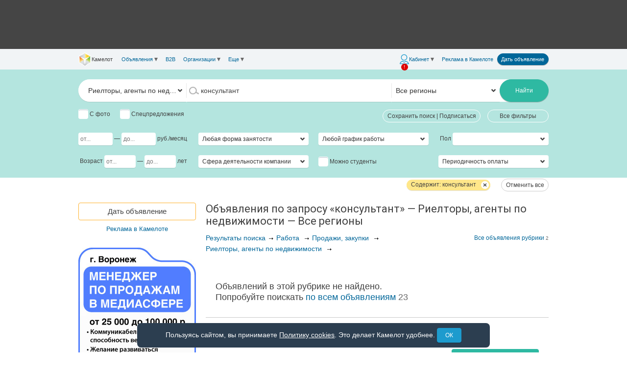

--- FILE ---
content_type: text/html; charset=utf-8
request_url: https://www.google.com/recaptcha/api2/anchor?ar=1&k=6LcfgrQUAAAAADAecLbJ_gQxBua_UALXfycQI0_Y&co=aHR0cHM6Ly93d3cuY21sdC5ydTo0NDM.&hl=ru&v=PoyoqOPhxBO7pBk68S4YbpHZ&size=normal&anchor-ms=20000&execute-ms=30000&cb=oirprdfceqpb
body_size: 49505
content:
<!DOCTYPE HTML><html dir="ltr" lang="ru"><head><meta http-equiv="Content-Type" content="text/html; charset=UTF-8">
<meta http-equiv="X-UA-Compatible" content="IE=edge">
<title>reCAPTCHA</title>
<style type="text/css">
/* cyrillic-ext */
@font-face {
  font-family: 'Roboto';
  font-style: normal;
  font-weight: 400;
  font-stretch: 100%;
  src: url(//fonts.gstatic.com/s/roboto/v48/KFO7CnqEu92Fr1ME7kSn66aGLdTylUAMa3GUBHMdazTgWw.woff2) format('woff2');
  unicode-range: U+0460-052F, U+1C80-1C8A, U+20B4, U+2DE0-2DFF, U+A640-A69F, U+FE2E-FE2F;
}
/* cyrillic */
@font-face {
  font-family: 'Roboto';
  font-style: normal;
  font-weight: 400;
  font-stretch: 100%;
  src: url(//fonts.gstatic.com/s/roboto/v48/KFO7CnqEu92Fr1ME7kSn66aGLdTylUAMa3iUBHMdazTgWw.woff2) format('woff2');
  unicode-range: U+0301, U+0400-045F, U+0490-0491, U+04B0-04B1, U+2116;
}
/* greek-ext */
@font-face {
  font-family: 'Roboto';
  font-style: normal;
  font-weight: 400;
  font-stretch: 100%;
  src: url(//fonts.gstatic.com/s/roboto/v48/KFO7CnqEu92Fr1ME7kSn66aGLdTylUAMa3CUBHMdazTgWw.woff2) format('woff2');
  unicode-range: U+1F00-1FFF;
}
/* greek */
@font-face {
  font-family: 'Roboto';
  font-style: normal;
  font-weight: 400;
  font-stretch: 100%;
  src: url(//fonts.gstatic.com/s/roboto/v48/KFO7CnqEu92Fr1ME7kSn66aGLdTylUAMa3-UBHMdazTgWw.woff2) format('woff2');
  unicode-range: U+0370-0377, U+037A-037F, U+0384-038A, U+038C, U+038E-03A1, U+03A3-03FF;
}
/* math */
@font-face {
  font-family: 'Roboto';
  font-style: normal;
  font-weight: 400;
  font-stretch: 100%;
  src: url(//fonts.gstatic.com/s/roboto/v48/KFO7CnqEu92Fr1ME7kSn66aGLdTylUAMawCUBHMdazTgWw.woff2) format('woff2');
  unicode-range: U+0302-0303, U+0305, U+0307-0308, U+0310, U+0312, U+0315, U+031A, U+0326-0327, U+032C, U+032F-0330, U+0332-0333, U+0338, U+033A, U+0346, U+034D, U+0391-03A1, U+03A3-03A9, U+03B1-03C9, U+03D1, U+03D5-03D6, U+03F0-03F1, U+03F4-03F5, U+2016-2017, U+2034-2038, U+203C, U+2040, U+2043, U+2047, U+2050, U+2057, U+205F, U+2070-2071, U+2074-208E, U+2090-209C, U+20D0-20DC, U+20E1, U+20E5-20EF, U+2100-2112, U+2114-2115, U+2117-2121, U+2123-214F, U+2190, U+2192, U+2194-21AE, U+21B0-21E5, U+21F1-21F2, U+21F4-2211, U+2213-2214, U+2216-22FF, U+2308-230B, U+2310, U+2319, U+231C-2321, U+2336-237A, U+237C, U+2395, U+239B-23B7, U+23D0, U+23DC-23E1, U+2474-2475, U+25AF, U+25B3, U+25B7, U+25BD, U+25C1, U+25CA, U+25CC, U+25FB, U+266D-266F, U+27C0-27FF, U+2900-2AFF, U+2B0E-2B11, U+2B30-2B4C, U+2BFE, U+3030, U+FF5B, U+FF5D, U+1D400-1D7FF, U+1EE00-1EEFF;
}
/* symbols */
@font-face {
  font-family: 'Roboto';
  font-style: normal;
  font-weight: 400;
  font-stretch: 100%;
  src: url(//fonts.gstatic.com/s/roboto/v48/KFO7CnqEu92Fr1ME7kSn66aGLdTylUAMaxKUBHMdazTgWw.woff2) format('woff2');
  unicode-range: U+0001-000C, U+000E-001F, U+007F-009F, U+20DD-20E0, U+20E2-20E4, U+2150-218F, U+2190, U+2192, U+2194-2199, U+21AF, U+21E6-21F0, U+21F3, U+2218-2219, U+2299, U+22C4-22C6, U+2300-243F, U+2440-244A, U+2460-24FF, U+25A0-27BF, U+2800-28FF, U+2921-2922, U+2981, U+29BF, U+29EB, U+2B00-2BFF, U+4DC0-4DFF, U+FFF9-FFFB, U+10140-1018E, U+10190-1019C, U+101A0, U+101D0-101FD, U+102E0-102FB, U+10E60-10E7E, U+1D2C0-1D2D3, U+1D2E0-1D37F, U+1F000-1F0FF, U+1F100-1F1AD, U+1F1E6-1F1FF, U+1F30D-1F30F, U+1F315, U+1F31C, U+1F31E, U+1F320-1F32C, U+1F336, U+1F378, U+1F37D, U+1F382, U+1F393-1F39F, U+1F3A7-1F3A8, U+1F3AC-1F3AF, U+1F3C2, U+1F3C4-1F3C6, U+1F3CA-1F3CE, U+1F3D4-1F3E0, U+1F3ED, U+1F3F1-1F3F3, U+1F3F5-1F3F7, U+1F408, U+1F415, U+1F41F, U+1F426, U+1F43F, U+1F441-1F442, U+1F444, U+1F446-1F449, U+1F44C-1F44E, U+1F453, U+1F46A, U+1F47D, U+1F4A3, U+1F4B0, U+1F4B3, U+1F4B9, U+1F4BB, U+1F4BF, U+1F4C8-1F4CB, U+1F4D6, U+1F4DA, U+1F4DF, U+1F4E3-1F4E6, U+1F4EA-1F4ED, U+1F4F7, U+1F4F9-1F4FB, U+1F4FD-1F4FE, U+1F503, U+1F507-1F50B, U+1F50D, U+1F512-1F513, U+1F53E-1F54A, U+1F54F-1F5FA, U+1F610, U+1F650-1F67F, U+1F687, U+1F68D, U+1F691, U+1F694, U+1F698, U+1F6AD, U+1F6B2, U+1F6B9-1F6BA, U+1F6BC, U+1F6C6-1F6CF, U+1F6D3-1F6D7, U+1F6E0-1F6EA, U+1F6F0-1F6F3, U+1F6F7-1F6FC, U+1F700-1F7FF, U+1F800-1F80B, U+1F810-1F847, U+1F850-1F859, U+1F860-1F887, U+1F890-1F8AD, U+1F8B0-1F8BB, U+1F8C0-1F8C1, U+1F900-1F90B, U+1F93B, U+1F946, U+1F984, U+1F996, U+1F9E9, U+1FA00-1FA6F, U+1FA70-1FA7C, U+1FA80-1FA89, U+1FA8F-1FAC6, U+1FACE-1FADC, U+1FADF-1FAE9, U+1FAF0-1FAF8, U+1FB00-1FBFF;
}
/* vietnamese */
@font-face {
  font-family: 'Roboto';
  font-style: normal;
  font-weight: 400;
  font-stretch: 100%;
  src: url(//fonts.gstatic.com/s/roboto/v48/KFO7CnqEu92Fr1ME7kSn66aGLdTylUAMa3OUBHMdazTgWw.woff2) format('woff2');
  unicode-range: U+0102-0103, U+0110-0111, U+0128-0129, U+0168-0169, U+01A0-01A1, U+01AF-01B0, U+0300-0301, U+0303-0304, U+0308-0309, U+0323, U+0329, U+1EA0-1EF9, U+20AB;
}
/* latin-ext */
@font-face {
  font-family: 'Roboto';
  font-style: normal;
  font-weight: 400;
  font-stretch: 100%;
  src: url(//fonts.gstatic.com/s/roboto/v48/KFO7CnqEu92Fr1ME7kSn66aGLdTylUAMa3KUBHMdazTgWw.woff2) format('woff2');
  unicode-range: U+0100-02BA, U+02BD-02C5, U+02C7-02CC, U+02CE-02D7, U+02DD-02FF, U+0304, U+0308, U+0329, U+1D00-1DBF, U+1E00-1E9F, U+1EF2-1EFF, U+2020, U+20A0-20AB, U+20AD-20C0, U+2113, U+2C60-2C7F, U+A720-A7FF;
}
/* latin */
@font-face {
  font-family: 'Roboto';
  font-style: normal;
  font-weight: 400;
  font-stretch: 100%;
  src: url(//fonts.gstatic.com/s/roboto/v48/KFO7CnqEu92Fr1ME7kSn66aGLdTylUAMa3yUBHMdazQ.woff2) format('woff2');
  unicode-range: U+0000-00FF, U+0131, U+0152-0153, U+02BB-02BC, U+02C6, U+02DA, U+02DC, U+0304, U+0308, U+0329, U+2000-206F, U+20AC, U+2122, U+2191, U+2193, U+2212, U+2215, U+FEFF, U+FFFD;
}
/* cyrillic-ext */
@font-face {
  font-family: 'Roboto';
  font-style: normal;
  font-weight: 500;
  font-stretch: 100%;
  src: url(//fonts.gstatic.com/s/roboto/v48/KFO7CnqEu92Fr1ME7kSn66aGLdTylUAMa3GUBHMdazTgWw.woff2) format('woff2');
  unicode-range: U+0460-052F, U+1C80-1C8A, U+20B4, U+2DE0-2DFF, U+A640-A69F, U+FE2E-FE2F;
}
/* cyrillic */
@font-face {
  font-family: 'Roboto';
  font-style: normal;
  font-weight: 500;
  font-stretch: 100%;
  src: url(//fonts.gstatic.com/s/roboto/v48/KFO7CnqEu92Fr1ME7kSn66aGLdTylUAMa3iUBHMdazTgWw.woff2) format('woff2');
  unicode-range: U+0301, U+0400-045F, U+0490-0491, U+04B0-04B1, U+2116;
}
/* greek-ext */
@font-face {
  font-family: 'Roboto';
  font-style: normal;
  font-weight: 500;
  font-stretch: 100%;
  src: url(//fonts.gstatic.com/s/roboto/v48/KFO7CnqEu92Fr1ME7kSn66aGLdTylUAMa3CUBHMdazTgWw.woff2) format('woff2');
  unicode-range: U+1F00-1FFF;
}
/* greek */
@font-face {
  font-family: 'Roboto';
  font-style: normal;
  font-weight: 500;
  font-stretch: 100%;
  src: url(//fonts.gstatic.com/s/roboto/v48/KFO7CnqEu92Fr1ME7kSn66aGLdTylUAMa3-UBHMdazTgWw.woff2) format('woff2');
  unicode-range: U+0370-0377, U+037A-037F, U+0384-038A, U+038C, U+038E-03A1, U+03A3-03FF;
}
/* math */
@font-face {
  font-family: 'Roboto';
  font-style: normal;
  font-weight: 500;
  font-stretch: 100%;
  src: url(//fonts.gstatic.com/s/roboto/v48/KFO7CnqEu92Fr1ME7kSn66aGLdTylUAMawCUBHMdazTgWw.woff2) format('woff2');
  unicode-range: U+0302-0303, U+0305, U+0307-0308, U+0310, U+0312, U+0315, U+031A, U+0326-0327, U+032C, U+032F-0330, U+0332-0333, U+0338, U+033A, U+0346, U+034D, U+0391-03A1, U+03A3-03A9, U+03B1-03C9, U+03D1, U+03D5-03D6, U+03F0-03F1, U+03F4-03F5, U+2016-2017, U+2034-2038, U+203C, U+2040, U+2043, U+2047, U+2050, U+2057, U+205F, U+2070-2071, U+2074-208E, U+2090-209C, U+20D0-20DC, U+20E1, U+20E5-20EF, U+2100-2112, U+2114-2115, U+2117-2121, U+2123-214F, U+2190, U+2192, U+2194-21AE, U+21B0-21E5, U+21F1-21F2, U+21F4-2211, U+2213-2214, U+2216-22FF, U+2308-230B, U+2310, U+2319, U+231C-2321, U+2336-237A, U+237C, U+2395, U+239B-23B7, U+23D0, U+23DC-23E1, U+2474-2475, U+25AF, U+25B3, U+25B7, U+25BD, U+25C1, U+25CA, U+25CC, U+25FB, U+266D-266F, U+27C0-27FF, U+2900-2AFF, U+2B0E-2B11, U+2B30-2B4C, U+2BFE, U+3030, U+FF5B, U+FF5D, U+1D400-1D7FF, U+1EE00-1EEFF;
}
/* symbols */
@font-face {
  font-family: 'Roboto';
  font-style: normal;
  font-weight: 500;
  font-stretch: 100%;
  src: url(//fonts.gstatic.com/s/roboto/v48/KFO7CnqEu92Fr1ME7kSn66aGLdTylUAMaxKUBHMdazTgWw.woff2) format('woff2');
  unicode-range: U+0001-000C, U+000E-001F, U+007F-009F, U+20DD-20E0, U+20E2-20E4, U+2150-218F, U+2190, U+2192, U+2194-2199, U+21AF, U+21E6-21F0, U+21F3, U+2218-2219, U+2299, U+22C4-22C6, U+2300-243F, U+2440-244A, U+2460-24FF, U+25A0-27BF, U+2800-28FF, U+2921-2922, U+2981, U+29BF, U+29EB, U+2B00-2BFF, U+4DC0-4DFF, U+FFF9-FFFB, U+10140-1018E, U+10190-1019C, U+101A0, U+101D0-101FD, U+102E0-102FB, U+10E60-10E7E, U+1D2C0-1D2D3, U+1D2E0-1D37F, U+1F000-1F0FF, U+1F100-1F1AD, U+1F1E6-1F1FF, U+1F30D-1F30F, U+1F315, U+1F31C, U+1F31E, U+1F320-1F32C, U+1F336, U+1F378, U+1F37D, U+1F382, U+1F393-1F39F, U+1F3A7-1F3A8, U+1F3AC-1F3AF, U+1F3C2, U+1F3C4-1F3C6, U+1F3CA-1F3CE, U+1F3D4-1F3E0, U+1F3ED, U+1F3F1-1F3F3, U+1F3F5-1F3F7, U+1F408, U+1F415, U+1F41F, U+1F426, U+1F43F, U+1F441-1F442, U+1F444, U+1F446-1F449, U+1F44C-1F44E, U+1F453, U+1F46A, U+1F47D, U+1F4A3, U+1F4B0, U+1F4B3, U+1F4B9, U+1F4BB, U+1F4BF, U+1F4C8-1F4CB, U+1F4D6, U+1F4DA, U+1F4DF, U+1F4E3-1F4E6, U+1F4EA-1F4ED, U+1F4F7, U+1F4F9-1F4FB, U+1F4FD-1F4FE, U+1F503, U+1F507-1F50B, U+1F50D, U+1F512-1F513, U+1F53E-1F54A, U+1F54F-1F5FA, U+1F610, U+1F650-1F67F, U+1F687, U+1F68D, U+1F691, U+1F694, U+1F698, U+1F6AD, U+1F6B2, U+1F6B9-1F6BA, U+1F6BC, U+1F6C6-1F6CF, U+1F6D3-1F6D7, U+1F6E0-1F6EA, U+1F6F0-1F6F3, U+1F6F7-1F6FC, U+1F700-1F7FF, U+1F800-1F80B, U+1F810-1F847, U+1F850-1F859, U+1F860-1F887, U+1F890-1F8AD, U+1F8B0-1F8BB, U+1F8C0-1F8C1, U+1F900-1F90B, U+1F93B, U+1F946, U+1F984, U+1F996, U+1F9E9, U+1FA00-1FA6F, U+1FA70-1FA7C, U+1FA80-1FA89, U+1FA8F-1FAC6, U+1FACE-1FADC, U+1FADF-1FAE9, U+1FAF0-1FAF8, U+1FB00-1FBFF;
}
/* vietnamese */
@font-face {
  font-family: 'Roboto';
  font-style: normal;
  font-weight: 500;
  font-stretch: 100%;
  src: url(//fonts.gstatic.com/s/roboto/v48/KFO7CnqEu92Fr1ME7kSn66aGLdTylUAMa3OUBHMdazTgWw.woff2) format('woff2');
  unicode-range: U+0102-0103, U+0110-0111, U+0128-0129, U+0168-0169, U+01A0-01A1, U+01AF-01B0, U+0300-0301, U+0303-0304, U+0308-0309, U+0323, U+0329, U+1EA0-1EF9, U+20AB;
}
/* latin-ext */
@font-face {
  font-family: 'Roboto';
  font-style: normal;
  font-weight: 500;
  font-stretch: 100%;
  src: url(//fonts.gstatic.com/s/roboto/v48/KFO7CnqEu92Fr1ME7kSn66aGLdTylUAMa3KUBHMdazTgWw.woff2) format('woff2');
  unicode-range: U+0100-02BA, U+02BD-02C5, U+02C7-02CC, U+02CE-02D7, U+02DD-02FF, U+0304, U+0308, U+0329, U+1D00-1DBF, U+1E00-1E9F, U+1EF2-1EFF, U+2020, U+20A0-20AB, U+20AD-20C0, U+2113, U+2C60-2C7F, U+A720-A7FF;
}
/* latin */
@font-face {
  font-family: 'Roboto';
  font-style: normal;
  font-weight: 500;
  font-stretch: 100%;
  src: url(//fonts.gstatic.com/s/roboto/v48/KFO7CnqEu92Fr1ME7kSn66aGLdTylUAMa3yUBHMdazQ.woff2) format('woff2');
  unicode-range: U+0000-00FF, U+0131, U+0152-0153, U+02BB-02BC, U+02C6, U+02DA, U+02DC, U+0304, U+0308, U+0329, U+2000-206F, U+20AC, U+2122, U+2191, U+2193, U+2212, U+2215, U+FEFF, U+FFFD;
}
/* cyrillic-ext */
@font-face {
  font-family: 'Roboto';
  font-style: normal;
  font-weight: 900;
  font-stretch: 100%;
  src: url(//fonts.gstatic.com/s/roboto/v48/KFO7CnqEu92Fr1ME7kSn66aGLdTylUAMa3GUBHMdazTgWw.woff2) format('woff2');
  unicode-range: U+0460-052F, U+1C80-1C8A, U+20B4, U+2DE0-2DFF, U+A640-A69F, U+FE2E-FE2F;
}
/* cyrillic */
@font-face {
  font-family: 'Roboto';
  font-style: normal;
  font-weight: 900;
  font-stretch: 100%;
  src: url(//fonts.gstatic.com/s/roboto/v48/KFO7CnqEu92Fr1ME7kSn66aGLdTylUAMa3iUBHMdazTgWw.woff2) format('woff2');
  unicode-range: U+0301, U+0400-045F, U+0490-0491, U+04B0-04B1, U+2116;
}
/* greek-ext */
@font-face {
  font-family: 'Roboto';
  font-style: normal;
  font-weight: 900;
  font-stretch: 100%;
  src: url(//fonts.gstatic.com/s/roboto/v48/KFO7CnqEu92Fr1ME7kSn66aGLdTylUAMa3CUBHMdazTgWw.woff2) format('woff2');
  unicode-range: U+1F00-1FFF;
}
/* greek */
@font-face {
  font-family: 'Roboto';
  font-style: normal;
  font-weight: 900;
  font-stretch: 100%;
  src: url(//fonts.gstatic.com/s/roboto/v48/KFO7CnqEu92Fr1ME7kSn66aGLdTylUAMa3-UBHMdazTgWw.woff2) format('woff2');
  unicode-range: U+0370-0377, U+037A-037F, U+0384-038A, U+038C, U+038E-03A1, U+03A3-03FF;
}
/* math */
@font-face {
  font-family: 'Roboto';
  font-style: normal;
  font-weight: 900;
  font-stretch: 100%;
  src: url(//fonts.gstatic.com/s/roboto/v48/KFO7CnqEu92Fr1ME7kSn66aGLdTylUAMawCUBHMdazTgWw.woff2) format('woff2');
  unicode-range: U+0302-0303, U+0305, U+0307-0308, U+0310, U+0312, U+0315, U+031A, U+0326-0327, U+032C, U+032F-0330, U+0332-0333, U+0338, U+033A, U+0346, U+034D, U+0391-03A1, U+03A3-03A9, U+03B1-03C9, U+03D1, U+03D5-03D6, U+03F0-03F1, U+03F4-03F5, U+2016-2017, U+2034-2038, U+203C, U+2040, U+2043, U+2047, U+2050, U+2057, U+205F, U+2070-2071, U+2074-208E, U+2090-209C, U+20D0-20DC, U+20E1, U+20E5-20EF, U+2100-2112, U+2114-2115, U+2117-2121, U+2123-214F, U+2190, U+2192, U+2194-21AE, U+21B0-21E5, U+21F1-21F2, U+21F4-2211, U+2213-2214, U+2216-22FF, U+2308-230B, U+2310, U+2319, U+231C-2321, U+2336-237A, U+237C, U+2395, U+239B-23B7, U+23D0, U+23DC-23E1, U+2474-2475, U+25AF, U+25B3, U+25B7, U+25BD, U+25C1, U+25CA, U+25CC, U+25FB, U+266D-266F, U+27C0-27FF, U+2900-2AFF, U+2B0E-2B11, U+2B30-2B4C, U+2BFE, U+3030, U+FF5B, U+FF5D, U+1D400-1D7FF, U+1EE00-1EEFF;
}
/* symbols */
@font-face {
  font-family: 'Roboto';
  font-style: normal;
  font-weight: 900;
  font-stretch: 100%;
  src: url(//fonts.gstatic.com/s/roboto/v48/KFO7CnqEu92Fr1ME7kSn66aGLdTylUAMaxKUBHMdazTgWw.woff2) format('woff2');
  unicode-range: U+0001-000C, U+000E-001F, U+007F-009F, U+20DD-20E0, U+20E2-20E4, U+2150-218F, U+2190, U+2192, U+2194-2199, U+21AF, U+21E6-21F0, U+21F3, U+2218-2219, U+2299, U+22C4-22C6, U+2300-243F, U+2440-244A, U+2460-24FF, U+25A0-27BF, U+2800-28FF, U+2921-2922, U+2981, U+29BF, U+29EB, U+2B00-2BFF, U+4DC0-4DFF, U+FFF9-FFFB, U+10140-1018E, U+10190-1019C, U+101A0, U+101D0-101FD, U+102E0-102FB, U+10E60-10E7E, U+1D2C0-1D2D3, U+1D2E0-1D37F, U+1F000-1F0FF, U+1F100-1F1AD, U+1F1E6-1F1FF, U+1F30D-1F30F, U+1F315, U+1F31C, U+1F31E, U+1F320-1F32C, U+1F336, U+1F378, U+1F37D, U+1F382, U+1F393-1F39F, U+1F3A7-1F3A8, U+1F3AC-1F3AF, U+1F3C2, U+1F3C4-1F3C6, U+1F3CA-1F3CE, U+1F3D4-1F3E0, U+1F3ED, U+1F3F1-1F3F3, U+1F3F5-1F3F7, U+1F408, U+1F415, U+1F41F, U+1F426, U+1F43F, U+1F441-1F442, U+1F444, U+1F446-1F449, U+1F44C-1F44E, U+1F453, U+1F46A, U+1F47D, U+1F4A3, U+1F4B0, U+1F4B3, U+1F4B9, U+1F4BB, U+1F4BF, U+1F4C8-1F4CB, U+1F4D6, U+1F4DA, U+1F4DF, U+1F4E3-1F4E6, U+1F4EA-1F4ED, U+1F4F7, U+1F4F9-1F4FB, U+1F4FD-1F4FE, U+1F503, U+1F507-1F50B, U+1F50D, U+1F512-1F513, U+1F53E-1F54A, U+1F54F-1F5FA, U+1F610, U+1F650-1F67F, U+1F687, U+1F68D, U+1F691, U+1F694, U+1F698, U+1F6AD, U+1F6B2, U+1F6B9-1F6BA, U+1F6BC, U+1F6C6-1F6CF, U+1F6D3-1F6D7, U+1F6E0-1F6EA, U+1F6F0-1F6F3, U+1F6F7-1F6FC, U+1F700-1F7FF, U+1F800-1F80B, U+1F810-1F847, U+1F850-1F859, U+1F860-1F887, U+1F890-1F8AD, U+1F8B0-1F8BB, U+1F8C0-1F8C1, U+1F900-1F90B, U+1F93B, U+1F946, U+1F984, U+1F996, U+1F9E9, U+1FA00-1FA6F, U+1FA70-1FA7C, U+1FA80-1FA89, U+1FA8F-1FAC6, U+1FACE-1FADC, U+1FADF-1FAE9, U+1FAF0-1FAF8, U+1FB00-1FBFF;
}
/* vietnamese */
@font-face {
  font-family: 'Roboto';
  font-style: normal;
  font-weight: 900;
  font-stretch: 100%;
  src: url(//fonts.gstatic.com/s/roboto/v48/KFO7CnqEu92Fr1ME7kSn66aGLdTylUAMa3OUBHMdazTgWw.woff2) format('woff2');
  unicode-range: U+0102-0103, U+0110-0111, U+0128-0129, U+0168-0169, U+01A0-01A1, U+01AF-01B0, U+0300-0301, U+0303-0304, U+0308-0309, U+0323, U+0329, U+1EA0-1EF9, U+20AB;
}
/* latin-ext */
@font-face {
  font-family: 'Roboto';
  font-style: normal;
  font-weight: 900;
  font-stretch: 100%;
  src: url(//fonts.gstatic.com/s/roboto/v48/KFO7CnqEu92Fr1ME7kSn66aGLdTylUAMa3KUBHMdazTgWw.woff2) format('woff2');
  unicode-range: U+0100-02BA, U+02BD-02C5, U+02C7-02CC, U+02CE-02D7, U+02DD-02FF, U+0304, U+0308, U+0329, U+1D00-1DBF, U+1E00-1E9F, U+1EF2-1EFF, U+2020, U+20A0-20AB, U+20AD-20C0, U+2113, U+2C60-2C7F, U+A720-A7FF;
}
/* latin */
@font-face {
  font-family: 'Roboto';
  font-style: normal;
  font-weight: 900;
  font-stretch: 100%;
  src: url(//fonts.gstatic.com/s/roboto/v48/KFO7CnqEu92Fr1ME7kSn66aGLdTylUAMa3yUBHMdazQ.woff2) format('woff2');
  unicode-range: U+0000-00FF, U+0131, U+0152-0153, U+02BB-02BC, U+02C6, U+02DA, U+02DC, U+0304, U+0308, U+0329, U+2000-206F, U+20AC, U+2122, U+2191, U+2193, U+2212, U+2215, U+FEFF, U+FFFD;
}

</style>
<link rel="stylesheet" type="text/css" href="https://www.gstatic.com/recaptcha/releases/PoyoqOPhxBO7pBk68S4YbpHZ/styles__ltr.css">
<script nonce="F8eLNNhabjNgnc16uj23tg" type="text/javascript">window['__recaptcha_api'] = 'https://www.google.com/recaptcha/api2/';</script>
<script type="text/javascript" src="https://www.gstatic.com/recaptcha/releases/PoyoqOPhxBO7pBk68S4YbpHZ/recaptcha__ru.js" nonce="F8eLNNhabjNgnc16uj23tg">
      
    </script></head>
<body><div id="rc-anchor-alert" class="rc-anchor-alert"></div>
<input type="hidden" id="recaptcha-token" value="[base64]">
<script type="text/javascript" nonce="F8eLNNhabjNgnc16uj23tg">
      recaptcha.anchor.Main.init("[\x22ainput\x22,[\x22bgdata\x22,\x22\x22,\[base64]/[base64]/[base64]/[base64]/[base64]/[base64]/KGcoTywyNTMsTy5PKSxVRyhPLEMpKTpnKE8sMjUzLEMpLE8pKSxsKSksTykpfSxieT1mdW5jdGlvbihDLE8sdSxsKXtmb3IobD0odT1SKEMpLDApO08+MDtPLS0pbD1sPDw4fFooQyk7ZyhDLHUsbCl9LFVHPWZ1bmN0aW9uKEMsTyl7Qy5pLmxlbmd0aD4xMDQ/[base64]/[base64]/[base64]/[base64]/[base64]/[base64]/[base64]\\u003d\x22,\[base64]\x22,\x22eXrCj8ORwr/Ds8KIFGXDmcOdwpXCt1plTGTCsMO/FcKOGXfDq8OyKMOROmzDsMOdDcKqYRPDi8KsG8ODw7wSw7NGwrbCj8OGB8K0w7M2w4paVnXCqsO/YsK5wrDCusOnwoN9w4PCqMOLZUo0wqfDmcO0wrhTw4nDtMKLw78BwoDCkWrDondLHAdTw7UYwq/ClXjCkSTCkEZPdUEWcsOaEMOCwqvClD/DizfCnsOoR3U8e8KEZjExw6gtR2RQwqglwoTCm8Kxw7XDtcOmaTRGw67CpMOxw6NcM8K5Nj3CusOnw5gSwrI/QBnDjMOmLwxgNAnDhj/ChQ4Nw4gTwoolOsOMwoxEfsOVw5k+WsOFw4QtHksWDxxiwoLCoBwPeXzCsGAEJMKxSCEMHVhdWitlNsOQw6LCucKKw6Biw6EKSMKoJcOYwq91wqHDi8OfMBwgLzfDncOLw4pEdcOTwr/CllZfw7vDkwHChsKSIsKVw6xCKlM7EB9dwpl9QBLDncKFHcO2eMKKaMK0wrzDjcOGaFheFAHCrsO1dW/CinfDkRAWw4lFGMOdwpdzw5rCu2Rvw6HDqcKxwoJEMcK2wr3Cg1/Dt8Kjw6ZAIgAVwrDCtsOewqPCuhwTSWknJ3PCp8KFwq/CuMOywqVuw6Ilw4/CisOZw7VtQ1/CvG/DuHBfYEXDpcKoBsKmC0JOw6/[base64]/w48PN8OFwooRBD3DssKFQsOAw6DDpMOcwqLCth/[base64]/w6x2wpjCjB9Mwo/[base64]/CrmvDnygCcsOMWcKcasKVw4g0wozDuXAYPsOTw6rCm38hE8OjwqTDnMKHD8K1w7vDtMO6w4B5QH1+woUJXsKcw6zDkBkcwpHDlmfCnRLDiMKEw5gbR8KHwoZkGDhtw7jDgGtKQm0+c8KwAcO7ciDDkV/CkE4PXTYLw7DCp1Y0FMKlE8O1WjnDp2t3YsK9w5YkY8OLwp0kX8KZwpLCoVIIdAhhNx4ARcKcw47Dk8KVbsKKw7tww5vCijDCkQNSw5LChmnCi8K2wpY1wpfDuGbCmmpFwoMQw6TDqBoww4YAw7/Ck2PChR9jGVZuYR5bwqXCocOsCsKKUjAVVcOgwo7ClMO5w6vCr8KDwroZFRHDuRc/[base64]/CgXhDVwHClzzDkTVxIgQIK8OzXmAOwoU1bgdzYADDkVgtwrrDjsKGwp0tKhfCl2smwqU8w7DCsydkfcKWaytdwqtnOcOTw7BNw73CuFU8worDjMOHPwXDjAbDv2ldwoAgUsKfw70DwoXCncOYw5fCuhRXY8KCccOXMG/CslLDusOPwoBhXsK5w4M2TsOSw7tawrtFDcONACHDv3HCr8KEHDAOwpISAyDChyVmwp/Cj8OuQ8KITsOQOcKfw6rCvcKWwpwfw7VqWR7DsFFlUEttw7Mkf8KuwoQVw7LDhUISK8KIYgdNBMKCwpTDoHoXw45HKgrDpyLCt1HCtzPDpcOMRsKZwql6ChRywoMmw4h9w4dWbk/Dv8OsGwfCjCV8OsOMw5TCnQUGUFfDnnvCmMOIwod8wowoFBxFUcKlw4Zjw5tkw6tgVy4/[base64]/DqVUYw6xpACArYi16wr9Pw5bCiyTDkQ3CoXJzw5MYwoAdw6x9fMKKBm/Ds2vCi8KZwoFPOWl4wo3Cvx4Td8OQd8KqIMO9FlAMBcKWHx1+wpAMw7xie8KWwp3Cj8K0esOTw4fDkl9ZAnrCnnDDk8KBYmPDs8OyYCdHNMOUwr0kFGzDuGXChHzDr8KyDnDCpsOtwq8pLkUaKHbCoALCm8OdKioNw5htJg/DhcKBw5Vlw7kRU8Klw6kqwrzCmcOEw4Qxd3xXTQjDtsKFHQnClsK0wqjClMOdw6hHB8O3Xm8NL0LCkMOMwpNQbk7CpsK5w5dtTBM9wqEwDx3Cpy/CgWEkw67Dh0bClcKUN8K6w50Kw4UKaBIuaxBTw43DnThJw6XCmALCvCp8Zi7CnsOodGHClMOrTcOMwp8HwrTCpmllwoYTw4FHw5nChsKCcH3Cr8KHw7fCnh/CgMOIwpHDoMOxQ8KDw5fDpTs5GMOhw7pWPG4uwr7DpTDDqhkECkLDlxjCslNYI8OGAwY7wpMbwql2wofCgR/[base64]/CkMKRf8KzLcO4PxbCpAQJw5nCpcOcwo/DpcO8DcOXGy8Hwq9iG0DClsOAwrFmw4nDp0rDsnXCocO5dsOFw7kvw4gSem7CsU3Dqz9PNTbCq2XDkMKwMhjDuEZ0w6DCt8Otw5zDiDc9w6NBUVDCgTAEw7XDjcOPXsOxYj8rI2zCkh7Cn8Oqwo7DpMOvw47DmsOSwoZ0w7LCn8OPXBgkwpVPwqXCol/[base64]/DnsK2C1PCrsOkw47Cl8KCwqVJUsOmwpjCuWHDvCXCicOUw6TDmS/Dp3QpHEgNw6lEL8OuPcKBw4BXw64mwofDiMOGw4h2w67DnmgWw6lRYMK2Ly/DiCEHw6B+w7YoFQXDqVc+wr5KM8OrwqkiScOvwptUwqJwYMKTAmkaNMKMEcKQR1wyw4xGZXbDhcOXVsKUw73DsV/CoTzCqsOsw6zDqmRpdsOew4XCjMOdTcKWw7BOw57CqcKKZsK4a8OCw47DisO9Im5FwqcoeMKGFcOvw6/Do8K8FhhOZcKWc8OQw5YLwqjDiMKmO8K+VsKSA3HDlMKew69kbMKtYDx7SMKfw6xRwqoLR8OsP8OSwp5Swogaw7zDsMOUQmzDosK5wqgMCwPDtsOEIMOAbV/[base64]/w79Pwo/Ds8KhUMOxeMKmwoohRhZZCMOzU2xrw7ABFBMiwo84w7FzTyENKSVQwrvDoQvDgnTCucOEwrIhw4zChiLDm8KnaWHDoXh9wpfCjBFraR7DlSxuwrvDmkFlwpnCoMOiw7LDpyfCjwvCh1x9PwMew7vCgBQ/[base64]/CrCDDuMKHT0YDPQbDucK6w6E0w4V4bgXCoMOqwprDscODwrfCqznDpcO7w4EMwpbDg8KEw4RGAX3DhMKgKMK6JcK4C8KZHMKxeMKPdVhHf0vCpn/[base64]/[base64]/[base64]/[base64]/[base64]/[base64]/[base64]/CjMKFRDbDlTbCvxDCg8K1LcOCwrsxwqLDh01ZPxUgw7NuwoMbR8KiU2LDqydCekzDscK3w5lRXcKjNMKPwp0Ea8Oxw7JoHXM+woTDscKkBEXDhsOswq7DrMKZCCN6w7hBLEBqCwbCoQpTZQB/worDqRUYLUAPbMO5wobCrMOaw6LDuCd2DgzCpsKqCMKgK8OGw5PDuxkVw54fbEbCmV0/[base64]/CrQlWwovCrkR/JMOhD8K9QVgmwovDljcAw5IHCxApEHZIPMKcbAAcw4wLw7vCiQEzTjTCuWHDkcK/cwIDw69wwrcgDMOsK1ddw57DjsKqw6M8w47CiXTDoMOpOzQQfQ8+w48Xd8K/[base64]/[base64]/BcK6HX0Tw5BIw68xIsKLRcKIw7vDhcKxwrzCvSQmAMKMRnXDhzlWKlZbwqY7HGhTVcOPAG9/El5eeT5ASAZsJMOTPFZ+wpfDhgnDocKpwqhTw5nCoSfCu0xXaMOIw6/CvEMALMKaG0HCoMOEw54jw5fClHUkwpXCucOVw7DDscO9PsKAw5bDin0zCcKGwr83wrgrwoU+AxZkQGkLGcO5wobDq8KITcOPwovCiUVhw4/[base64]/CkSc4wpDDlGMZw6Zsw7fDqx1uY8KeCMOJHMOrOsKIw4InD8KBJhHDtsOGDMKRw68Jfm/DnsKew5/DgiDCsn0acSgvESlzwqLDoUjCqjPDnsOyckjDlAjCqH7CoDLDkMOWwr9RwpwDdnBbwovCmEFtw4LDs8OAw5/[base64]/CnmvDtBXCssKEL8Ofwq86f8KYMMKDIsO8MMOTG2zDoTNXb8O8R8KMW1J0woDDpMKrwolWOcK5QX7CoMKKw7zDtlRuacOuw7IZwoU6w4fDsG4GGsOqwo9+RcK5wrANfhx8w7vDs8OZJsKJwo7CjsKpDcKhRxjDscKcwoV/[base64]/DhBFmFDUpw7tCwrgoJ13ChjhQwrfCs8OKTDIfWMOEwr/[base64]/Dg8O5ZUt2SSYvwqobBR4TacOBd3pqO1QXEgtZE8ObF8OJJ8KYPMK1w6MXR8KZM8O2aEDDi8KDCALChCjDncORaMOmaGRJbsKbYBbCqcODZcOnw6hDY8OkclXCt3ouQMKfwrHDtn7DmsK+VS0HBQ/DnTNLw5UEfMKxw4rDozR4wrsBwrfDjDPClVfCplvDr8KHwptzKsKlAcKkw5lxwpnDkizDqcKKw7jDqsOcCsOEBsOHP28OwrLCrBjCjxDDikQkw4JCw5XCrMOMw7UADsKXRMOww4bDrsKwc8KowrvCmwXCllHCvR3Clm9rw7hFRMOVw6hfUQ12wqjDq1lCWj/[base64]/DgXbCosOsCcOGcFzCscOXN8Kkw6IbBGd2P8Oie8KOKxMLVWfDm8OIw4nCqcOlwrcfw48aIwvDm3nDr13DvsOpworDt0gWw5tLbD0Tw5fDszTDlgdYGnrDnypXwpHDsC3CpcKlwrTDvWjCjsOow7c/w5dywrVGw7vDlMOJw4/[base64]/[base64]/[base64]/DgMOqwrgAeMK1w4tnw69cITkgw6lpf15Gw5LCsirDusOFDcO6GsO/Ak80fhRnwq3CrsOvwrZATcOjwos/woZMw5rCscOaFQxCDlDDlcOjw7DCik7DjMOrVcKLJMOvczvCnsKeT8OYIsKFaxjDrR48e3zCrsOcOcKNw6fDncKkAMKQw5USw45HwrTDgSwhYx/Di0TCmBtBOcOUd8KhUcOxdcKedsKuwq8MwpzCiCDCjMO/HcOSwpbCsy7CqsO4wo1TTEBSwpptwqrDiV7CtS/Dt2VrbcOmRcKKw59eAsKSw4JIY3PDlmVAwozDqA/[base64]/Dn0nCnsOJL8OBcVYsLXjDjcKiw7UvIwTDmsO/wrHDrMKLw5gtHMOvwpxEY8KBLMOQfsOPw7rDk8KScnLClxdhTk1dwoN8YMOBVg5nRsO6w4jCk8O8wrRRAsOyw6DClzMnw4rCpcOew6DDgcO0wodKw7bDimfDoUnDpsK2wrTDp8OOwq/CgcOvw5PCm8KjTU8PPMKzwosawrUVFGLCkGLDosKqwpfDpcKTKcKXwp7CgsKFKEw0fRApS8OidcOrw7DDuE/CiDc2wpXDksK5w53DoCzDo2zDixnCqV/ClGUMw50rwqQPw4h2wq3Dg3Eww6tMw4nChcOHIsKPw6lULcKNw67ChzrCjnwOFGFTDMKbOF3CncO9wpNwXSnCucKZLMOxAiJzwohGSn1sNzQ3wrBTZU8Sw71/w7Z0Q8Opw5NEY8Owwr3CiV9dZMK4wq/CssOlEsOwe8ObK0jDpcKKwoIUw6hhw7NXb8Oiw79aw6nCksOBSMKrahnCpMKSwoHCmMKTbcOeWsOAw7gmw4FHCG1qwpnCkMOMw4TCvhbDh8O4w4x6w6zDmFXCr0NZGsONwq3Dtj9aLHDCrHk3G8KXL8KlAMKcDFrDok5twq/CosOlOUnCuTcGf8OwPcODwqIabyfDvgoUwrTCgjpRwpjDjRNEbsK+U8OBGVjCq8OeworDgg7DoHkCK8Ozw5fDn8OcARTCmsKKB8OxwrQnZXrDvHVow6TDsHMsw6piwqocwoPCk8Kgw6PCnQk6wrbDmQ4lIsKPBSM7WcO/[base64]/OUt4w6FXw6bDgVoXNCdDw6fCkMKpayxNwpvCuGwHwodqw5PCkDTDoDrDtRnCmsOyZMKPw5VewqAqw4AWeMO8wofCqnM5McOEXkvCkG/DjMOmKzrDjTpAUHltXMOXJRsfw5ACwpXDgE9gw5PDl8Klw4DChwk9KcKowonCicOQwrRZwq0aDmISUCDCqiXDiCzDonfCvcKbGcKpwqfDsjfCoHEAw5MQNcK+L0rCr8KDw6fCs8KcLcKYUy5bwp9Fwq8Sw4hSwplFb8KDGg0lLW5LecO2O3TCjcKcw4gawr/DqCw4w4Ylwrddw4ANbGkcZmcncsKzWhPDo3HDtcONAn92wq3DjcOLw6obwqzDi3kFQVVpw4XCicOeNsO6KMKGw45UVmnCihbCm09Vw6xwLMKmwoHDtcOPcMKkVFnClMO7b8OwDsKzMU7Ct8OWw4bCqRnDiwgjwqo6Z8K5wq4bw6/Cn8ODSwHCj8OMwrQjFyx0w4E7bBNhw49HaMOdwp/DtcOoZmgfDhzDosKiwpzDjyrCkcOATMKjBmTDscKGK2HCqwZgEAdOdcKvwp/[base64]/DtcO0woXDmMKpMsKDVG58w5/DhDlyVMK2w41WwqNfw58IDTgHasKfw4F/[base64]/[base64]/Cnm04DMOdw5cuHMOcw7U0AHRXBsOLScOiaFPCpyddwqgLw5rDusKUwqtcbsO7w4nDksOFwrDDn1bDnQdswonCssKqwofDoMO2ZsK7wo8LImppUcOqw77CoAgfPDDCjcKjXHx9wonCsDIEwpYfUMKRHMOUfsOmeUsrKMO5wrXDo2omwqFOMMK/[base64]/wqF3wrFHMzMCwprCon/CqsKaEsOZw7A6w7dXDcKIwoBRwqfDji4BbTomXDVAw6NVIcKAw4FqwqrDq8OKw6lKw7jCo07DlcKzwpvDjWfCig03wqgyKGHCsklew7fCtUbCuB/Dq8KcwqTCtcOPU8KSwrEWwoMIaiZFfHcZw7xfw5jCiQXDgsOPw5XCpcOkwoXDvsKjWW9YLQwSBEZZPz7DqcKlwrxSw4hZMsOkVcOQw6HDrMO2NsO6w6zCh0kQRsOkA1LDlgACw5PDjT3Cn20ZTcOww7wsw7/[base64]/GjZQPhh5wpzCiXZ7wr/ClW7CtC/[base64]/VAnDmcK1cUzDpQoYW0ZoK1bCtcKFwokvACXCmcKWdUPDkAPCvcKNw51/csOtwpvCtcK2RMOWM1rDj8KUwr0KwrDCnMOOwonDsgLDhFsMw6AUw4Qfw7bCi8K5woPDt8OEDMKPNcOww7lswoDDtMKiwr9PwrjDviJBP8K7HsOKdnXChsK5DV/Cn8Oiw4o2w7Anw5AeC8OmRsKyw60+w7vCjijDlMKHw5HCosOpEDs0wpBTV8Kde8OMRsOfa8K5amPDtEBHwonDvcKawpDCjmVbDcKTD1kpfsO7w7pVwrBTGWLDkyBzw6VNw43CuMKMw5UvCMKKwo/DkcOzDE/CosKhw6Y4w59WwoY4EMK1wrdPw51oFC/DjjzCl8KLw5kNw4AIw4PCosKHB8KZUwjDmsOtAMOTDT7CkcKALCzDthB4Qh3CvCvDk0sca8OfC8O8woHDh8K7Q8Kawrwuw6cmcmoOwq0Rw4TDvMOJXMKcw6oUwoMfGcK1wpnCrcOvwp8MPsKQw452wonDuWTCisOsw5/CvcKuw59QGsKxXsODw7fDtTPCvsKcwpckPCsGXnLCl8KGEXN2EMObBkPCscK1wqbDmBgKwo/DoXPCvGbCsApjL8KIwpjCkHVGwovCig4cwpzCvWnCj8KJIzskwofCo8OUw5DDn13CgsOcGMOWYQcJDwpYYMOOwp7DpBp2Qh/CpcOwwpvDt8Kha8KewqJfcB/CgMOyfCM8wovCscK/w6tIw7ghw6HCrcO9S08GKsOuCMK3wo7CncOLA8OPw4QGMcOPwojDnCAEbsKLd8K0M8OqLMO8HHHDp8KOfwQ/ZEdqwocVKkRbe8KjwqJtJTtcw7BLw4fDvh3DgHd6wr15bzLCocKewq8RNMKowo0zwr7CsXHCtR4jE3fCq8OpHcO8EELDjnHDkCEAw7fCkWhoCcKYw4R6Tg3ChcO+wqvDr8KTwrLCpsOtS8OGEcK/SMOvNMONwrAGdcKJdRQkwpLDgVLDlMKpQMOzw5QhfMK/[base64]/wpPCkcO9KUUPe8KQwrvCk0BrwqLCoBfDowkIw4dBLQgYw6jDtG19XmPCljNvw6XCnSTClX08w7JxScOuw4TDoSzDksKRw5Y7wo/CqUlSwrJiccOCU8KjbsKEXlbDrAtbCVQbRcOWHSMNw7XCnWLDosKQw7TCjsK0ezAsw5Nfw4FZd3wFw4jDsTbCrcKhH1DCrBDCikTCmsK/[base64]/DmgFmWBbCqMK+w5dgcsK4IhkUw61MW8K9wpxWw4vDmzZHe8KvwpJcU8Kkwr1fS35bw7Aawp4qw6jDlsKjw5TDuHBjwpY5w6HDrjgYY8O4woN3UsKVPRbCuTDDjlcXdMOcZnzClVJTEMKsKMKtw4LCqQfDtlZewporwplJw6Ztw57DkcOYw4zDlcKkQi/DmCQxcU15MjEmwrpAwoEKwrdWw5J+HV/[base64]/wqrDslkbS8Kgw6zClQ4TCijDqwB1FMKkQ8OWczvDpMKcwrRCN8KtAgdEwqsfw7HDncKQLQnDm2/[base64]/w5HDiMKoAcKAw5PCnShwwrUWanTCpsKSw6jDlcKAMcObYlTDo8O1UhjDoEfDgMKCw4YXFsKDw5jDlErDhMKdcwMAD8K2b8Kqwp7Dk8Kfw6YNwqzDtDM/w5LDiMOSw6tEGMKVSsKRZAnCpsKCF8Onw7wmaRwvTcKewoFewpJfW8KXEMKAwrLDgRvCncOwFcOWSmDDisOzVMK/KsOqw49Mwo3CoMObWVIENsOGLTk8w4Nsw6x5QCQpYsO+RyNeBcKFAxPDqS/CksKqw7dvwq3CkMKdwoDCqcK/eC0bwqhaN8KIAzPChsKowrltXxZmwonCoQzDrjEBCsOAwr0NwoJKQMO+UcO+wprDkng0cyEOUnXDglDCjV7CpMOuwr/Dq8KVHcKWIV1VwoHDhHsFG8K/w6PCi08od1bCnBRawo9bJMKSIBDDscO2JcK/SCdUXwMSPMOwVDXDl8Ocw4oHP1knwrjCjh5Ewp7DhMOZTR0+ahp2w6tRwrfCm8Olw6vClhDDk8O6F8OewrnCvg/DtEjDii1CQsO1fWjDpcOgdsOZwqZowr/CoxvClsK5w5lMw7Rsw6TCp0h9Y8KQN18DwoR6w7cewoPCti4mS8K7w6Idwo3Ds8KhwobCnCwgBETDvcKMwo0Ew4zClDNJZ8O+JMKlw71Cw7woaQnCo8OFwoXDu3prw7/ChAYZwrbDiEMKwo3Dq2BdwrFLNSjCs2rDicK9wpbChsKQwqwIwoTCosKpXgbDnsKJVMOkwpxFwq13wp7CpxsMwps9wovDtjdDw6/[base64]/[base64]/[base64]/wrjCksOLw7rDu0/[base64]/enjDp3nCpV1LVMOJFsOGwoPCvndww5HDtcKdwrpUIkfDj2xAOSXDmjocwo7DolLCnmLCrgdLwoRuwoDCiHhMFEwIasKsbXA0RMO1wp9QwqY/w40Cw4YFbw/DnRNpeMOFccKKwr/CkcOLw4PCqngxUMO+w5IDesO3FmwVVkw4wq0UwpRywqDDn8K8OMOWw4DDq8OTWTU7D3jDgMOvwrwGw7dawr3Dun3CqMKjwpIrw7/CvXrCgcKZT0FBKFrCmMOtQjNMw4fDql3Dg8OgwqFqbn5/wq5kM8KmZMKvw50UwpxnO8Kvw7rDo8KVGcKpwpdQNRzCpHseEcK/eT/CpiM+woLCrj86w5FOYsKfIGXDuiLDrsOkP1PCpnN7w7dMSMOlVcK/[base64]/CosOyJcOqcAnDpUwcw4odfMKlw7zCh8Kww4J1wq0LwrUXW23CtXbCm1BQw6rDgMOKW8K8C0R0wrIzwr/[base64]/DjMKaIMO9KcOxQcKkYMKuwoA0e27CqB7Cn8KUG8KNw67DtSfCulANwrzCucOTwp7CrsKBPBvCusO2wqc4UBvCpcKeKlJ2ZEHDgsKbaghNWMK9AcOBMMKDwr/[base64]/JsKFwpsSw51eRcOZw6jCi8O6w4bDl8KrwoPCsgVPwpbCsXdhIwTCigPChy0KwoTCi8ObZcOVwoPClcKJw4xHBU7CjhPCoMKCwq7CozUnwqUdWMO3w7PCl8KCw7rCpsKiDsOMAMKFw77DjcOTw4/Cgw/CpEM9wozCig/ClVlgw5bCuhx4wqnDgwNMwqbCtGrDmDXDp8KqKMOMGsKjT8K/w4snwrrDqA/[base64]/[base64]/DqMKswqRuwp/CmzdAwrfCv8KJLMOHw5NMSsOLLTHCpHTCvcKdw6zCgFhDIcOXw4UPHlpseCfCvsOaVynDucKAwoBIw6MdfFHDqDsZwqHDm8K/w4TCk8KPw4prW1cGAQcHZhrCnsOYXEdyw7zCvg3CoUs/[base64]/CgcKtw6TCmH3DoRnDvsOWwrBLw4DCklNjworCol/Di8KFw53DnWABwpo2w5hqw6XDmwDDgmnDiwXDtcKJMSbDhMKgwp/DtwEPwpYyD8Kowo9dA8KgQcOew43CgMKxdhXDjsOCw5BIw589w5zDiAMYX0fDi8KBwqjCgBU2a8O2wr3DjsKdIh7Co8Oxw4dOD8O0w7MnbsK8w5g3OMK7YR7CusKqOsObNnTDn2J1wrwkYGbCh8KqwrnDgMOqwrrDl8OsMQgsw5/[base64]/DjxZlDUtfbisOwoo2w5LCusOIw53Cm8KeTcOAw7MCwo0QwrkYwo3DjMO2wpPDssOgAcKWOS1lUWsLUsOgw4kFw58ywpUowpTDnTwGRFFPdcKjI8KwTkrDncKFXGh/w5LDosOBw7TDgTPDn3PDmcKyw4rCnMKzw7UdwqvDicOOw57CuA1SFcKXw7XDu8KPw5B3YMOJw47DhsKDwoIPU8OQPgDDtFo8wp3DpMKCAG/CuAFEw6EsJiwTKjvDlcOwXHJXw4lswpspQSJZdERpw6TDkMKFw6Jqw5cZcTcJLsO/EixLbsK2wpHDlcO8GcOTdcOzw7LClMKQO8OjPsKrw5YzwpY+wp/DgsKDw6M/wpxKw7jDmcKQMcKBGsKGHTbCl8Kjw5QUVwfCpMKfQ3XDoT3Ctl/Do11WaBTCqRbDmF9gJVRRb8OELsOjw7NvJUnCjxhcJcKXXBpEwog3w6bDrsKmBsKywpjCs8Kcw6Few6xKHcKyB33Di8OuZMOVw7jDnzLCpcO6wrc8K8O9Pm3ClcOzDn9lV8OOw4vCnxjCnMKDR0tmwobDn2TCl8OcwqTDucOXIw/Dl8KBwpXCjlfDo2Usw6TDicKpwoQgw71KwrDDpMKNwqLDrh3DtMKxwpzClVxEwrRrw51xw4DCsMKje8KEw7cALMOcAcKSQkzCssKaw7ZQw5vCpSLClWsjWxfDjkogwrTDtTknQjjCh3DCkcO3ZMOMwrkYSEPDhsKPEmQiw4jCh8OKw5nCnMKYWcOxwoNgOF/[base64]/[base64]/DhsKPdwzChcOaCmsdw78BdRh0T8KLwr3CvkRdM8KMw7bCscK5wqLDuQzCksOcw5/DjsO2fsOvwp/CrMOxNMKCwq3DlsO8w5A5HcOswrZLw7LCjTBdwrsDw4syw5Q8SFTCqRZ9w4o6N8OpecOaYsKjw5JBCcKqUsKFw5/CksKDa8Oew67Cqz4HfivChnfDnkjCoMOBw4JkwrUew4IRG8Kfw7FXwoNLTlTCk8OUw6DClcOKwp/CiMONwoXDhzfCicKrw5IPw7Uww6/Ci1TCkyjDkxUoUcKlw5FXwrbCiR7DnVLDgiUFCB/[base64]/[base64]/DuxFvQ8KfwohqPgzDnFJNw5vDs8OLwrcbw60XwoDDh8OvwoAQCUnCsANjwp5Kw5nCq8OOVsKsw5vDmsKQKzVsw6QEIsKnRD7CrXZfdl3CqcO5S03Dq8K5w4HDji1+woHCoMODwpo1w4vCh8Onw6/[base64]/Ch1gAwq9Dw63Dk1rCt2nCmcKxUMKtYQrDvMO2JMKXccOrNALCu8OqwrjDvF9sDcOnTsKHw4HDhSXDrMO8wpbClsKGRsK8w4zDosOiw7TCrC8IG8KbYsOuGCAyZ8O+BgrDnCbCj8Kqe8KZWMKdwr3ClcOlDDDCj8KjwprClTpYw53DqE4tYMKCQCxrwpPDt0/[base64]/Cpi/Dj8KrDmMQwpF/w4TCn1LDlB0rwoNQNgh6YsK8AsOBw7rCnsOrUHXDicKOVsO9woMkYMOUw6IAw57DghFZRMK+SBxAR8OSwoZkw5TCsyjCkUhzInrDiMOgwqwFwoXDmV3ChcK1wopRw49SBALDtyxIwqPDscKBHMKCw553wox/[base64]/ChD8TZDEOOm51wpDCg8KoBcOuwrXDl8KgHx0BDz9dGFHDkCHDpcKaUlnCi8K+FsKGD8ONw5wYwr42wpLCuEtBc8OHwokPesOewprCv8OiFMKrcTLCqcKEBy7ChcO+PMOnw4/DgGzClMOKw7bDpG/CsSnDvHTDhzJ0wrQ7w74UfsOkwrQdUxZZwoHDoC7DscOpOcKwAljCu8Kmw6vCnmoew6MHP8OpwrcVw5tEfsKAUsKlwoxJAjAdMMOjwoQZV8KNwofChsOUUsOgEMOSw4HDq2YEJ1Eqw69KD2vCgi7CoXRQwrTCokREdcKHwoLDgsO2woEmw4jChE5+DcKBTsKbw7hEw6/[base64]/DocOMw47Dk11swrvCjWgleXx5ecOjwoQNw69Uw5VcOUnDtFkuw4xPZ0DDuRnDiAbDicK/w5rCnid0KsOMwrXDp8OVLk8XUHxvwqo8fMOewqfCglojwoN4QQwbw7tJw4jCvjEaaRpXw5NbT8OyH8ObwqHDgsKXw5xpw6PCmAbDmMO7wo8/[base64]/[base64]/w7DDpg1sQcK7K8ORQDrDizgEdsOtwqchwoXCqTdXwpZOwpMeY8Kaw5ZiwpjDu8K7woM5fEvCunfCmMO/b2rCg8OzBXHCrMKBwqYFdEQmeShpw7QeT8KVH2lwO1g/OMOqBcK3w5kfVAHDrncDw6kBwqtfw4/CpnfCu8KgdQQnIsKUGVV1HUPDvRFPLcKWw40ASMK0YWvCijUxDD7DksO3w6bCmcKIw4zDtUjDlsK2JBLCmMKVw57DicKNw7tLKAQCw7J3fMK9wp88wrQpbcOEczvDocKhwo3CncKNwonCjylew5t/D8Kgw4DCvBvDjcKpO8OMw617wpwvwpJVwqFPZXfCj3sJw6Vwd8O2w4cjHsK8fsOWKAdnw4LDuCDCtn/Cp0zDskzCiFTDnHIyeD3CnBHDgEFDUsOUwq4Kw4xdw5w8wpdgw7d8asOaLjrDnGJUJcK5w70FUw98wqxlLsKGw5tpw4DCm8K9wr0WVsOEw7xdM8Kzw7zDnsOZw4vDtRZjw5rDtRQCXsOaLMKVRsO5w7tkwq18w4F/[base64]/[base64]/[base64]/[base64]/wq4tw6Z2wq/CqMOUZl5nfDzCkcKZw51cw5HCjj8yw70nDcKYwqXDj8K1HcK/wo3DgsKhw44iw7N1IHNYwo4efDLCiFXDvsOAFVTCiGnDrABzCMO7wrTDskpNwozCjsKQA1E1w5fDpMOBZcKhNyrDsyHCiQsAwqdRZj/Cr8Opw5UPUlvDpRDDnMOSLgbDg8K2Dj5eDsKwFjhVwrPDhsO4bGcUw7pHUgI6w7svCS7DgsKXw7smDcOdw4TCrcKFCC7CrMO4w7fDoDPDgsOjw7oZw7tNAU7CgcOoA8OWAGnCt8OKEz/Cp8ODwrcqT1xrwrcuK2pmb8OZwq9gwo/CsMOAw7psYj3CnUAHwo9LwohWw44Ew7s2w4nCo8OWw7MPecKpFhPDgcOmw783w5rCnVDCnMK/w5saOjUQw6PDhcOow65DU21jwqjCrWfDoMO8d8KFw4TCiF1NwoFzw7QHwqnCkMKgw756T2HDiS7DjC7Cg8KSdsKEwoBUw4HDtMObOCfCqG3Dh0/[base64]/[base64]/Cg3PCgwDDkEEIE8KVdyjCs8K2wpNEwocBSMK/[base64]/woc1JsKOwq7CumTDg2vCsh/CsMK8w4h6wpLDh8K2wovCqzNDTsOUwqXDosOwwosyAm3DgsOWwoM2ccKiw73ChsOBw63Dk8O3wq3DiArDrsOWwod3w4E8w68aHcKKS8KUwo0dNMKzwpDDkMO1w6U4EBULJhPDhhHChFDDkGvCtlYtEsKHM8OJE8OGPjZ3w4tPIC3CiAPCpcO/CsKfw6jCpG5mwrlvAsKAAMK6wrQMccKEb8KsPjAT\x22],null,[\x22conf\x22,null,\x226LcfgrQUAAAAADAecLbJ_gQxBua_UALXfycQI0_Y\x22,0,null,null,null,0,[21,125,63,73,95,87,41,43,42,83,102,105,109,121],[1017145,652],0,null,null,null,null,0,null,0,1,700,1,null,0,\[base64]/76lBhnEnQkZnOKMAhnM8xEZ\x22,0,0,null,null,1,null,0,1,null,null,null,0],\x22https://www.cmlt.ru:443\x22,null,[1,1,1],null,null,null,0,3600,[\x22https://www.google.com/intl/ru/policies/privacy/\x22,\x22https://www.google.com/intl/ru/policies/terms/\x22],\x22UcAMXBrZv0VvGb0Zg4zsKfRnYgmjXj8RDKmALucmv4U\\u003d\x22,0,0,null,1,1769083970299,0,0,[220,3,22,19],null,[152],\x22RC-kCtaJO9sLjyy6Q\x22,null,null,null,null,null,\x220dAFcWeA625QJ4E0z8fnVJnxti2fvqICnwBhguMbdVWrKn6ur1FcYMXJakgkcWwlMhq6ZpvzKdLXOKe3ndYZ39VR-gaatXQBYYQA\x22,1769166770388]");
    </script></body></html>

--- FILE ---
content_type: text/css
request_url: https://www.cmlt.ru/css/job.css?v=b04c1e
body_size: 2074
content:
.job-beauty,.job-driving,.job-map,.job-rent,.job-statistic,.job-student,#job-often-search-vacancy .job-for-student .job-student-icon,.job-test1,.job-test2,.job-tools,.job-tutoring,.job-workwear,.job-zero,#job-often-search-vacancy .job-for-zero .job-zero-icon{background-image:url("/img/paladin/sprites/job-3e2fd2027ce9ae0de4b4be2651c6b32d.png");background-repeat:no-repeat}.job-beauty{background-position:-0px -0px}.job-beauty{width:50px;height:50px}.job-map{background-position:-0px -52px}.job-map{width:39px;height:39px}.job-driving{background-position:-0px -93px}.job-driving{width:50px;height:50px}.job-rent{background-position:-0px -145px}.job-rent{width:50px;height:50px}.job-statistic{background-position:-0px -197px}.job-statistic{width:39px;height:35px}.job-student,#job-often-search-vacancy .job-for-student .job-student-icon{background-position:-0px -234px}.job-student,#job-often-search-vacancy .job-for-student .job-student-icon{width:28px;height:16px}.job-test1{background-position:-0px -252px}.job-test1{width:68px;height:68px}.job-test2{background-position:-0px -322px}.job-test2{width:68px;height:68px}.job-tutoring{background-position:-0px -392px}.job-tutoring{width:50px;height:50px}.job-tools{background-position:-0px -444px}.job-tools{width:50px;height:50px}.job-zero,#job-often-search-vacancy .job-for-zero .job-zero-icon{background-position:-0px -496px}.job-zero,#job-often-search-vacancy .job-for-zero .job-zero-icon{width:19px;height:17px}.job-workwear{background-position:-0px -515px}.job-workwear{width:50px;height:50px}#job-search .vertical-header{margin-bottom:10px}#job-search .vertical-content{font-size:12px;line-height:16px}#job-search-form{margin-bottom:10px}.job-filter-1{margin-top:10px}.job-filter-2{margin-top:10px}.job-filter-3{margin-top:10px}.job-filter-4{margin-top:12px}.job-other-filter{margin-top:10px}.job-price{width:60px}@media screen and (min-width:640px) and (max-width:767px),screen and (min-width:990px){#job-search-form{display:flex;margin:0 -5px}.job-filters-left{flex:0 0 50%;padding:0 5px;margin-bottom:10px}.job-filters-right{flex:0 0 50%;padding:0 5px;margin-bottom:10px}}#job-often-search-vacancy .vertical-content{font-size:12px;line-height:16px}#job-often-search-vacancy .job-col{padding-bottom:10px}#job-often-search-vacancy .job-often-search-td{padding-right:20px;width:33%}#job-often-search-vacancy .job-for-student{display:inline-block;padding:5px 20px 5px 10px;border:1px solid #91cfce;border-radius:15px;font-size:14px}#job-often-search-vacancy .job-for-student .job-student-icon{display:table-cell;width:28px;height:16px;vertical-align:middle}#job-often-search-vacancy .job-for-student .job-student-txt{display:table-cell;padding-left:5px;vertical-align:middle}#job-often-search-vacancy .job-for-zero{display:inline-block;padding:5px 20px 5px 10px;border:1px solid #91cfce;border-radius:15px;font-size:14px}#job-often-search-vacancy .job-for-zero .job-zero-icon{display:table-cell;width:28px;height:17px;vertical-align:middle}#job-often-search-vacancy .job-for-zero .job-zero-txt{display:table-cell;padding-left:5px;vertical-align:middle}.job-often-search-resume{height:240px;font-size:12px}.job-often-search-resume .vertical-header{margin-bottom:10px}.job-often-search-resume a{display:block;margin-bottom:5px}@media screen and (max-width:639px),screen and (min-width:798px) and (max-width:989px){.job-often-types .job-col-6{width:100%}.job-often-search-resume{height:auto}}.job-vacancies .vertical-content{font-size:12px;line-height:16px}.job-courses .vertical-content{font-size:12px;line-height:16px}.job-useful .vertical-content{font-size:12px;line-height:16px}.job-tests .vertical-content{font-size:12px;line-height:16px}.job-special .vertical-content{font-size:12px;line-height:16px}#jobVerticalNews .vertical-content{font-size:12px;line-height:16px}#jobSeeAlso .vertical-content{font-size:12px;line-height:16px}.job-table,.vertical-table{display:flex;align-items:center}.job-statistic,.job-map{flex:0 0 39px}.job-bg{background-color:#fff;border-top:1px solid #91cfce}.job-td{display:table-cell;vertical-align:middle}.job-menu{padding:0;border-bottom:1px solid #ddd;border-spacing:0;font-size:16px;text-align:center}.job-menu .job-menu-txt{display:inline-block;padding:20px;border-bottom:3px solid #fff;text-align:center;vertical-align:middle}.job-menu .job-menu-active{border-bottom-color:#91cfce}.job-menu a{text-decoration:none}#job-rubricator #rubricator{margin-bottom:0}#job-rubricator div.rubric-child{width:210px}#job-rubricator div.gradient_for_background{background:transparent url(/img/gradient_20px_white.png) no-repeat scroll 0 0;right:20px}#job-rubricator .rubs-child{max-width:187px}.job-header-link{float:right;font-size:12px;margin-left:10px}.job-often-types{margin-top:-10px}.job-often-types .job-col{padding-bottom:0}.job-vacancies{min-height:365px}.job-courses{height:290px}.job-useful{height:290px}.job-special{height:290px}.job-special .job-special-ans{border-spacing:0!important;margin-top:21px}.job-special .job-special-ans .job-special-ans-action{width:60px}.job-special .ansLink.ansLink.ansLink{color:#069}.job-special .ansLink.ansLink.ansLink:hover{color:#09C}.job-special .ansLink.ansLink.ansLink:hover strong{color:#09C}.job-tests{height:239px}.job-tests-link{display:block;margin-top:24px;padding-left:78px}.job-tests-link.job-test1,.job-tests-link.job-test2{width:auto}.job-tests-link .job-test-txt{padding-top:17px;width:130px}.job-vip{display:block;height:50px;margin-bottom:10px}.job-vip img{float:left;margin-right:10px}.job-vip div{float:left;line-height:50px}.job-vip:hover div{text-decoration:underline}.job-vacancy-link{display:block;height:28px;line-height:13px;min-height:15px;margin-bottom:7px;overflow:hidden;position:relative}.job-vip+.job-vacancy-link{margin-top:28px}.job-gradient{background:url(/img/gradient_40px_white.png) no-repeat scroll 0 0 transparent;height:14px;position:absolute;right:0;top:14px;width:40px}.job-courses-link{display:block;margin-top:24px;padding-left:60px}.job-courses-link.job-driving{width:auto}.job-courses-link.job-driving .job-courses-txt{padding-top:15px}.job-courses-link.job-beauty{width:auto}.job-courses-link.job-beauty .job-courses-txt{padding-top:15px}.job-courses-link.job-tutoring{width:auto}.job-courses-link.job-tutoring .job-courses-txt{padding-top:7px}.job-useful-link{display:block;margin-top:24px;padding-left:60px}.job-useful-link.job-workwear{width:auto}.job-useful-link.job-workwear .job-useful-txt{padding-top:7px}.job-useful-link.job-tools{width:auto}.job-useful-link.job-tools .job-useful-txt{padding-top:15px}.job-useful-link.job-rent{width:auto}.job-useful-link.job-rent .job-useful-txt{padding-top:15px}#jobSeeAlso{clear:both;padding:10px 10px 20px 10px}#jobSeeAlso td{width:33%}#pcalendar{margin-bottom:20px}.job-link-text{font-size:16px;line-height:18px;padding-left:20px}.job-row{margin-left:-10px;margin-right:-10px;-webkit-box-sizing:border-box;-moz-box-sizing:border-box;box-sizing:border-box}.job-col{display:inline-block;width:100%;padding-left:10px;padding-right:10px;vertical-align:top;-webkit-box-sizing:border-box;-moz-box-sizing:border-box;box-sizing:border-box}.job-col-6{width:50%}.job-col-4{width:33.3333%}.job-col-3{width:25%}@media screen and (max-width:639px),screen and (min-width:798px) and (max-width:989px){#pcalendar .vertical-header{font-size:15px}#pcalendar_container{height:auto}#pcalendar_container .pcalendar_day{width:110px;height:145px}#pcalendar_container .pcalendar_date{margin-top:8px}#pcalendar_container .pcalendar_month{width:155px}#pcalendar_container .pcalendar_month table{width:140px;margin:0 10px}#pcalendar_container .pcalendar_nfo_bottom{width:auto;height:auto;margin-top:8px}#pcalendar_container .pcalendar_hours{float:none}#pcalendar_container .pcalendar_nfo_header{margin-top:17px}}